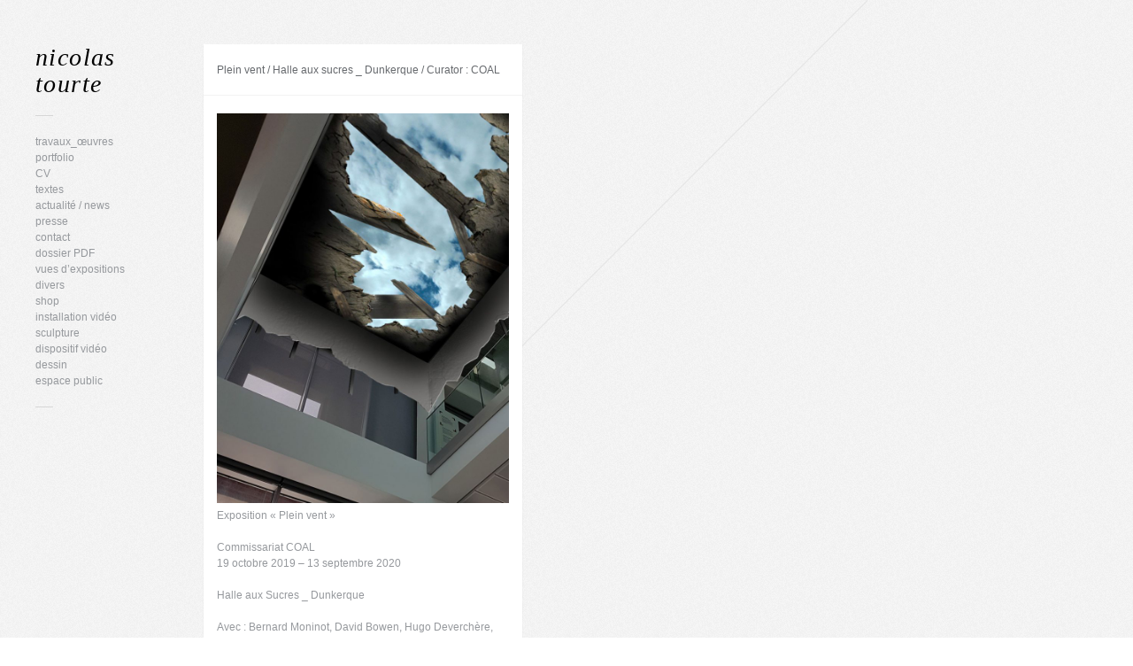

--- FILE ---
content_type: text/html; charset=UTF-8
request_url: https://www.nicolastourte.net/tag/hugo-deverchere/
body_size: 6938
content:
<!DOCTYPE html>

<!-- BEGIN html -->
<html lang="fr-FR">
<!-- A ThemeZilla design (http://www.themezilla.com) - Proudly powered by WordPress (http://wordpress.org) -->

<!-- BEGIN head -->
<head>

	<!-- Meta Tags -->
	<meta http-equiv="Content-Type" content="text/html; charset=UTF-8" />
	
	<!-- Title -->
	<title>Hugo Deverchère | nicolas tourte</title>
	
	<!-- Stylesheets -->
	<link rel="stylesheet" href="https://www.nicolastourte.net/wp-content/themes/gridlocked-package/gridlocked/style.css" type="text/css" media="screen" />
	<link rel="stylesheet" href="https://www.nicolastourte.net/wp-content/themes/gridlocked-package/gridlocked/css/light.css" type="text/css" media="screen" />
	
	<!-- RSS & Pingbacks -->
	<link rel="alternate" type="application/rss+xml" title="nicolas tourte RSS Feed" href="https://www.nicolastourte.net/feed/" />
	<link rel="pingback" href="https://www.nicolastourte.net/xmlrpc.php" />
	
	<!-- Theme Hook -->
	<meta name='robots' content='max-image-preview:large' />
	<style>img:is([sizes="auto" i], [sizes^="auto," i]) { contain-intrinsic-size: 3000px 1500px }</style>
	<link rel="alternate" type="application/rss+xml" title="nicolas tourte &raquo; Flux de l’étiquette Hugo Deverchère" href="https://www.nicolastourte.net/tag/hugo-deverchere/feed/" />
<script type="text/javascript">
/* <![CDATA[ */
window._wpemojiSettings = {"baseUrl":"https:\/\/s.w.org\/images\/core\/emoji\/16.0.1\/72x72\/","ext":".png","svgUrl":"https:\/\/s.w.org\/images\/core\/emoji\/16.0.1\/svg\/","svgExt":".svg","source":{"concatemoji":"https:\/\/www.nicolastourte.net\/wp-includes\/js\/wp-emoji-release.min.js?ver=6.8.3"}};
/*! This file is auto-generated */
!function(s,n){var o,i,e;function c(e){try{var t={supportTests:e,timestamp:(new Date).valueOf()};sessionStorage.setItem(o,JSON.stringify(t))}catch(e){}}function p(e,t,n){e.clearRect(0,0,e.canvas.width,e.canvas.height),e.fillText(t,0,0);var t=new Uint32Array(e.getImageData(0,0,e.canvas.width,e.canvas.height).data),a=(e.clearRect(0,0,e.canvas.width,e.canvas.height),e.fillText(n,0,0),new Uint32Array(e.getImageData(0,0,e.canvas.width,e.canvas.height).data));return t.every(function(e,t){return e===a[t]})}function u(e,t){e.clearRect(0,0,e.canvas.width,e.canvas.height),e.fillText(t,0,0);for(var n=e.getImageData(16,16,1,1),a=0;a<n.data.length;a++)if(0!==n.data[a])return!1;return!0}function f(e,t,n,a){switch(t){case"flag":return n(e,"\ud83c\udff3\ufe0f\u200d\u26a7\ufe0f","\ud83c\udff3\ufe0f\u200b\u26a7\ufe0f")?!1:!n(e,"\ud83c\udde8\ud83c\uddf6","\ud83c\udde8\u200b\ud83c\uddf6")&&!n(e,"\ud83c\udff4\udb40\udc67\udb40\udc62\udb40\udc65\udb40\udc6e\udb40\udc67\udb40\udc7f","\ud83c\udff4\u200b\udb40\udc67\u200b\udb40\udc62\u200b\udb40\udc65\u200b\udb40\udc6e\u200b\udb40\udc67\u200b\udb40\udc7f");case"emoji":return!a(e,"\ud83e\udedf")}return!1}function g(e,t,n,a){var r="undefined"!=typeof WorkerGlobalScope&&self instanceof WorkerGlobalScope?new OffscreenCanvas(300,150):s.createElement("canvas"),o=r.getContext("2d",{willReadFrequently:!0}),i=(o.textBaseline="top",o.font="600 32px Arial",{});return e.forEach(function(e){i[e]=t(o,e,n,a)}),i}function t(e){var t=s.createElement("script");t.src=e,t.defer=!0,s.head.appendChild(t)}"undefined"!=typeof Promise&&(o="wpEmojiSettingsSupports",i=["flag","emoji"],n.supports={everything:!0,everythingExceptFlag:!0},e=new Promise(function(e){s.addEventListener("DOMContentLoaded",e,{once:!0})}),new Promise(function(t){var n=function(){try{var e=JSON.parse(sessionStorage.getItem(o));if("object"==typeof e&&"number"==typeof e.timestamp&&(new Date).valueOf()<e.timestamp+604800&&"object"==typeof e.supportTests)return e.supportTests}catch(e){}return null}();if(!n){if("undefined"!=typeof Worker&&"undefined"!=typeof OffscreenCanvas&&"undefined"!=typeof URL&&URL.createObjectURL&&"undefined"!=typeof Blob)try{var e="postMessage("+g.toString()+"("+[JSON.stringify(i),f.toString(),p.toString(),u.toString()].join(",")+"));",a=new Blob([e],{type:"text/javascript"}),r=new Worker(URL.createObjectURL(a),{name:"wpTestEmojiSupports"});return void(r.onmessage=function(e){c(n=e.data),r.terminate(),t(n)})}catch(e){}c(n=g(i,f,p,u))}t(n)}).then(function(e){for(var t in e)n.supports[t]=e[t],n.supports.everything=n.supports.everything&&n.supports[t],"flag"!==t&&(n.supports.everythingExceptFlag=n.supports.everythingExceptFlag&&n.supports[t]);n.supports.everythingExceptFlag=n.supports.everythingExceptFlag&&!n.supports.flag,n.DOMReady=!1,n.readyCallback=function(){n.DOMReady=!0}}).then(function(){return e}).then(function(){var e;n.supports.everything||(n.readyCallback(),(e=n.source||{}).concatemoji?t(e.concatemoji):e.wpemoji&&e.twemoji&&(t(e.twemoji),t(e.wpemoji)))}))}((window,document),window._wpemojiSettings);
/* ]]> */
</script>
<style id='wp-emoji-styles-inline-css' type='text/css'>

	img.wp-smiley, img.emoji {
		display: inline !important;
		border: none !important;
		box-shadow: none !important;
		height: 1em !important;
		width: 1em !important;
		margin: 0 0.07em !important;
		vertical-align: -0.1em !important;
		background: none !important;
		padding: 0 !important;
	}
</style>
<link rel='stylesheet' id='wp-block-library-css' href='https://www.nicolastourte.net/wp-includes/css/dist/block-library/style.min.css?ver=6.8.3' type='text/css' media='all' />
<style id='classic-theme-styles-inline-css' type='text/css'>
/*! This file is auto-generated */
.wp-block-button__link{color:#fff;background-color:#32373c;border-radius:9999px;box-shadow:none;text-decoration:none;padding:calc(.667em + 2px) calc(1.333em + 2px);font-size:1.125em}.wp-block-file__button{background:#32373c;color:#fff;text-decoration:none}
</style>
<style id='global-styles-inline-css' type='text/css'>
:root{--wp--preset--aspect-ratio--square: 1;--wp--preset--aspect-ratio--4-3: 4/3;--wp--preset--aspect-ratio--3-4: 3/4;--wp--preset--aspect-ratio--3-2: 3/2;--wp--preset--aspect-ratio--2-3: 2/3;--wp--preset--aspect-ratio--16-9: 16/9;--wp--preset--aspect-ratio--9-16: 9/16;--wp--preset--color--black: #000000;--wp--preset--color--cyan-bluish-gray: #abb8c3;--wp--preset--color--white: #ffffff;--wp--preset--color--pale-pink: #f78da7;--wp--preset--color--vivid-red: #cf2e2e;--wp--preset--color--luminous-vivid-orange: #ff6900;--wp--preset--color--luminous-vivid-amber: #fcb900;--wp--preset--color--light-green-cyan: #7bdcb5;--wp--preset--color--vivid-green-cyan: #00d084;--wp--preset--color--pale-cyan-blue: #8ed1fc;--wp--preset--color--vivid-cyan-blue: #0693e3;--wp--preset--color--vivid-purple: #9b51e0;--wp--preset--gradient--vivid-cyan-blue-to-vivid-purple: linear-gradient(135deg,rgba(6,147,227,1) 0%,rgb(155,81,224) 100%);--wp--preset--gradient--light-green-cyan-to-vivid-green-cyan: linear-gradient(135deg,rgb(122,220,180) 0%,rgb(0,208,130) 100%);--wp--preset--gradient--luminous-vivid-amber-to-luminous-vivid-orange: linear-gradient(135deg,rgba(252,185,0,1) 0%,rgba(255,105,0,1) 100%);--wp--preset--gradient--luminous-vivid-orange-to-vivid-red: linear-gradient(135deg,rgba(255,105,0,1) 0%,rgb(207,46,46) 100%);--wp--preset--gradient--very-light-gray-to-cyan-bluish-gray: linear-gradient(135deg,rgb(238,238,238) 0%,rgb(169,184,195) 100%);--wp--preset--gradient--cool-to-warm-spectrum: linear-gradient(135deg,rgb(74,234,220) 0%,rgb(151,120,209) 20%,rgb(207,42,186) 40%,rgb(238,44,130) 60%,rgb(251,105,98) 80%,rgb(254,248,76) 100%);--wp--preset--gradient--blush-light-purple: linear-gradient(135deg,rgb(255,206,236) 0%,rgb(152,150,240) 100%);--wp--preset--gradient--blush-bordeaux: linear-gradient(135deg,rgb(254,205,165) 0%,rgb(254,45,45) 50%,rgb(107,0,62) 100%);--wp--preset--gradient--luminous-dusk: linear-gradient(135deg,rgb(255,203,112) 0%,rgb(199,81,192) 50%,rgb(65,88,208) 100%);--wp--preset--gradient--pale-ocean: linear-gradient(135deg,rgb(255,245,203) 0%,rgb(182,227,212) 50%,rgb(51,167,181) 100%);--wp--preset--gradient--electric-grass: linear-gradient(135deg,rgb(202,248,128) 0%,rgb(113,206,126) 100%);--wp--preset--gradient--midnight: linear-gradient(135deg,rgb(2,3,129) 0%,rgb(40,116,252) 100%);--wp--preset--font-size--small: 13px;--wp--preset--font-size--medium: 20px;--wp--preset--font-size--large: 36px;--wp--preset--font-size--x-large: 42px;--wp--preset--spacing--20: 0.44rem;--wp--preset--spacing--30: 0.67rem;--wp--preset--spacing--40: 1rem;--wp--preset--spacing--50: 1.5rem;--wp--preset--spacing--60: 2.25rem;--wp--preset--spacing--70: 3.38rem;--wp--preset--spacing--80: 5.06rem;--wp--preset--shadow--natural: 6px 6px 9px rgba(0, 0, 0, 0.2);--wp--preset--shadow--deep: 12px 12px 50px rgba(0, 0, 0, 0.4);--wp--preset--shadow--sharp: 6px 6px 0px rgba(0, 0, 0, 0.2);--wp--preset--shadow--outlined: 6px 6px 0px -3px rgba(255, 255, 255, 1), 6px 6px rgba(0, 0, 0, 1);--wp--preset--shadow--crisp: 6px 6px 0px rgba(0, 0, 0, 1);}:where(.is-layout-flex){gap: 0.5em;}:where(.is-layout-grid){gap: 0.5em;}body .is-layout-flex{display: flex;}.is-layout-flex{flex-wrap: wrap;align-items: center;}.is-layout-flex > :is(*, div){margin: 0;}body .is-layout-grid{display: grid;}.is-layout-grid > :is(*, div){margin: 0;}:where(.wp-block-columns.is-layout-flex){gap: 2em;}:where(.wp-block-columns.is-layout-grid){gap: 2em;}:where(.wp-block-post-template.is-layout-flex){gap: 1.25em;}:where(.wp-block-post-template.is-layout-grid){gap: 1.25em;}.has-black-color{color: var(--wp--preset--color--black) !important;}.has-cyan-bluish-gray-color{color: var(--wp--preset--color--cyan-bluish-gray) !important;}.has-white-color{color: var(--wp--preset--color--white) !important;}.has-pale-pink-color{color: var(--wp--preset--color--pale-pink) !important;}.has-vivid-red-color{color: var(--wp--preset--color--vivid-red) !important;}.has-luminous-vivid-orange-color{color: var(--wp--preset--color--luminous-vivid-orange) !important;}.has-luminous-vivid-amber-color{color: var(--wp--preset--color--luminous-vivid-amber) !important;}.has-light-green-cyan-color{color: var(--wp--preset--color--light-green-cyan) !important;}.has-vivid-green-cyan-color{color: var(--wp--preset--color--vivid-green-cyan) !important;}.has-pale-cyan-blue-color{color: var(--wp--preset--color--pale-cyan-blue) !important;}.has-vivid-cyan-blue-color{color: var(--wp--preset--color--vivid-cyan-blue) !important;}.has-vivid-purple-color{color: var(--wp--preset--color--vivid-purple) !important;}.has-black-background-color{background-color: var(--wp--preset--color--black) !important;}.has-cyan-bluish-gray-background-color{background-color: var(--wp--preset--color--cyan-bluish-gray) !important;}.has-white-background-color{background-color: var(--wp--preset--color--white) !important;}.has-pale-pink-background-color{background-color: var(--wp--preset--color--pale-pink) !important;}.has-vivid-red-background-color{background-color: var(--wp--preset--color--vivid-red) !important;}.has-luminous-vivid-orange-background-color{background-color: var(--wp--preset--color--luminous-vivid-orange) !important;}.has-luminous-vivid-amber-background-color{background-color: var(--wp--preset--color--luminous-vivid-amber) !important;}.has-light-green-cyan-background-color{background-color: var(--wp--preset--color--light-green-cyan) !important;}.has-vivid-green-cyan-background-color{background-color: var(--wp--preset--color--vivid-green-cyan) !important;}.has-pale-cyan-blue-background-color{background-color: var(--wp--preset--color--pale-cyan-blue) !important;}.has-vivid-cyan-blue-background-color{background-color: var(--wp--preset--color--vivid-cyan-blue) !important;}.has-vivid-purple-background-color{background-color: var(--wp--preset--color--vivid-purple) !important;}.has-black-border-color{border-color: var(--wp--preset--color--black) !important;}.has-cyan-bluish-gray-border-color{border-color: var(--wp--preset--color--cyan-bluish-gray) !important;}.has-white-border-color{border-color: var(--wp--preset--color--white) !important;}.has-pale-pink-border-color{border-color: var(--wp--preset--color--pale-pink) !important;}.has-vivid-red-border-color{border-color: var(--wp--preset--color--vivid-red) !important;}.has-luminous-vivid-orange-border-color{border-color: var(--wp--preset--color--luminous-vivid-orange) !important;}.has-luminous-vivid-amber-border-color{border-color: var(--wp--preset--color--luminous-vivid-amber) !important;}.has-light-green-cyan-border-color{border-color: var(--wp--preset--color--light-green-cyan) !important;}.has-vivid-green-cyan-border-color{border-color: var(--wp--preset--color--vivid-green-cyan) !important;}.has-pale-cyan-blue-border-color{border-color: var(--wp--preset--color--pale-cyan-blue) !important;}.has-vivid-cyan-blue-border-color{border-color: var(--wp--preset--color--vivid-cyan-blue) !important;}.has-vivid-purple-border-color{border-color: var(--wp--preset--color--vivid-purple) !important;}.has-vivid-cyan-blue-to-vivid-purple-gradient-background{background: var(--wp--preset--gradient--vivid-cyan-blue-to-vivid-purple) !important;}.has-light-green-cyan-to-vivid-green-cyan-gradient-background{background: var(--wp--preset--gradient--light-green-cyan-to-vivid-green-cyan) !important;}.has-luminous-vivid-amber-to-luminous-vivid-orange-gradient-background{background: var(--wp--preset--gradient--luminous-vivid-amber-to-luminous-vivid-orange) !important;}.has-luminous-vivid-orange-to-vivid-red-gradient-background{background: var(--wp--preset--gradient--luminous-vivid-orange-to-vivid-red) !important;}.has-very-light-gray-to-cyan-bluish-gray-gradient-background{background: var(--wp--preset--gradient--very-light-gray-to-cyan-bluish-gray) !important;}.has-cool-to-warm-spectrum-gradient-background{background: var(--wp--preset--gradient--cool-to-warm-spectrum) !important;}.has-blush-light-purple-gradient-background{background: var(--wp--preset--gradient--blush-light-purple) !important;}.has-blush-bordeaux-gradient-background{background: var(--wp--preset--gradient--blush-bordeaux) !important;}.has-luminous-dusk-gradient-background{background: var(--wp--preset--gradient--luminous-dusk) !important;}.has-pale-ocean-gradient-background{background: var(--wp--preset--gradient--pale-ocean) !important;}.has-electric-grass-gradient-background{background: var(--wp--preset--gradient--electric-grass) !important;}.has-midnight-gradient-background{background: var(--wp--preset--gradient--midnight) !important;}.has-small-font-size{font-size: var(--wp--preset--font-size--small) !important;}.has-medium-font-size{font-size: var(--wp--preset--font-size--medium) !important;}.has-large-font-size{font-size: var(--wp--preset--font-size--large) !important;}.has-x-large-font-size{font-size: var(--wp--preset--font-size--x-large) !important;}
:where(.wp-block-post-template.is-layout-flex){gap: 1.25em;}:where(.wp-block-post-template.is-layout-grid){gap: 1.25em;}
:where(.wp-block-columns.is-layout-flex){gap: 2em;}:where(.wp-block-columns.is-layout-grid){gap: 2em;}
:root :where(.wp-block-pullquote){font-size: 1.5em;line-height: 1.6;}
</style>
<link rel='stylesheet' id='page-list-style-css' href='https://www.nicolastourte.net/wp-content/plugins/page-list/css/page-list.css?ver=5.9' type='text/css' media='all' />
<link rel='stylesheet' id='fancybox-css' href='https://www.nicolastourte.net/wp-content/themes/gridlocked-package/gridlocked/css/fancybox/jquery.fancybox-1.3.4.css?ver=6.8.3' type='text/css' media='all' />
<script type="text/javascript" src="https://www.nicolastourte.net/wp-includes/js/jquery/jquery.min.js?ver=3.7.1" id="jquery-core-js"></script>
<script type="text/javascript" src="https://www.nicolastourte.net/wp-includes/js/jquery/jquery-migrate.min.js?ver=3.4.1" id="jquery-migrate-js"></script>
<link rel="https://api.w.org/" href="https://www.nicolastourte.net/wp-json/" /><link rel="alternate" title="JSON" type="application/json" href="https://www.nicolastourte.net/wp-json/wp/v2/tags/463" /><link rel="EditURI" type="application/rsd+xml" title="RSD" href="https://www.nicolastourte.net/xmlrpc.php?rsd" />
<meta name="generator" content="WordPress 6.8.3" />
<link rel="shortcut icon" href="https://www.nicolastourte.net/wp-content/themes/gridlocked-package/gridlocked/admin/images/favicon.ico" /><link rel="icon" href="https://www.nicolastourte.net/wp-content/uploads/2015/11/cropped-coriolis_infinistus_2015-32x32.jpg" sizes="32x32" />
<link rel="icon" href="https://www.nicolastourte.net/wp-content/uploads/2015/11/cropped-coriolis_infinistus_2015-192x192.jpg" sizes="192x192" />
<link rel="apple-touch-icon" href="https://www.nicolastourte.net/wp-content/uploads/2015/11/cropped-coriolis_infinistus_2015-180x180.jpg" />
<meta name="msapplication-TileImage" content="https://www.nicolastourte.net/wp-content/uploads/2015/11/cropped-coriolis_infinistus_2015-270x270.jpg" />

<!-- END head -->
</head>

<!-- BEGIN body -->
<body class="archive tag tag-hugo-deverchere tag-463 wp-theme-gridlocked-packagegridlocked chrome layout-2cr">

	<!--BEGIN #bg-line-->
    <div id="bg-line"></div>

        <!-- BEGIN #container -->
        <div id="container" class="clearfix js-disabled">
    
            <!--BEGIN #content -->
            <div id="content">
            	
                        
		<!--BEGIN #sidebar .aside-->
		<div id="sidebar" class="aside">
        
        	<!-- BEGIN #logo -->
			<div id="logo">
								<a href="https://www.nicolastourte.net">nicolas tourte</a>
				                
                                                
			<!-- END #logo -->
			</div>
            
            <div class="seperator clearfix">
            	<div class="line"></div>
            </div>
			
                        
			<div id="nav_menu-8" class="widget widget_nav_menu"><div class="menu-fuck-container"><ul id="menu-fuck" class="menu"><li id="menu-item-957" class="menu-item menu-item-type-taxonomy menu-item-object-category menu-item-957"><a href="https://www.nicolastourte.net/category/portfolio_full/">travaux_œuvres</a></li>
<li id="menu-item-302" class="menu-item menu-item-type-post_type menu-item-object-page menu-item-302"><a href="https://www.nicolastourte.net/portfolio/">portfolio</a></li>
<li id="menu-item-298" class="menu-item menu-item-type-taxonomy menu-item-object-category menu-item-298"><a href="https://www.nicolastourte.net/category/c-v/">CV</a></li>
<li id="menu-item-294" class="menu-item menu-item-type-taxonomy menu-item-object-category menu-item-294"><a href="https://www.nicolastourte.net/category/textes/">textes</a></li>
<li id="menu-item-296" class="menu-item menu-item-type-taxonomy menu-item-object-category menu-item-296"><a href="https://www.nicolastourte.net/category/actualite-news/">actualité / news</a></li>
<li id="menu-item-297" class="menu-item menu-item-type-taxonomy menu-item-object-category menu-item-297"><a href="https://www.nicolastourte.net/category/presse/">presse</a></li>
<li id="menu-item-306" class="menu-item menu-item-type-taxonomy menu-item-object-category menu-item-306"><a href="https://www.nicolastourte.net/category/contact/">contact</a></li>
<li id="menu-item-351" class="menu-item menu-item-type-custom menu-item-object-custom menu-item-351"><a href="http://www.nicolastourte.net/wp-content/uploads/2018/01/nicolas_tourte_dossier_artistique_2024.pdf">dossier PDF</a></li>
<li id="menu-item-483" class="menu-item menu-item-type-taxonomy menu-item-object-category menu-item-483"><a href="https://www.nicolastourte.net/category/vues-dexpositions/">vues d&rsquo;expositions</a></li>
<li id="menu-item-627" class="menu-item menu-item-type-taxonomy menu-item-object-category menu-item-627"><a href="https://www.nicolastourte.net/category/divers/">divers</a></li>
<li id="menu-item-972" class="menu-item menu-item-type-taxonomy menu-item-object-category menu-item-972"><a href="https://www.nicolastourte.net/category/shop_boutique/">shop</a></li>
<li id="menu-item-1213" class="menu-item menu-item-type-taxonomy menu-item-object-category menu-item-1213"><a href="https://www.nicolastourte.net/category/installation_video/">installation vidéo</a></li>
<li id="menu-item-1260" class="menu-item menu-item-type-taxonomy menu-item-object-category menu-item-1260"><a href="https://www.nicolastourte.net/category/sculpture/">sculpture</a></li>
<li id="menu-item-1295" class="menu-item menu-item-type-taxonomy menu-item-object-category menu-item-1295"><a href="https://www.nicolastourte.net/category/dispositif-video/">dispositif vidéo</a></li>
<li id="menu-item-1448" class="menu-item menu-item-type-taxonomy menu-item-object-category menu-item-1448"><a href="https://www.nicolastourte.net/category/dessin/">dessin</a></li>
<li id="menu-item-1634" class="menu-item menu-item-type-taxonomy menu-item-object-category menu-item-1634"><a href="https://www.nicolastourte.net/category/espace-public/">espace public</a></li>
</ul></div></div><div class="seperator clearfix"><div class="line"></div></div>            
            
                        
                        
            <!-- BEGIN #back-to-top -->
            <div id="back-to-top">
            	<a href="#">
                	<span class="icon"><span class="arrow"></span></span>
                    <span class="text">Back to Top</span>
                </a>
            <!-- END #back-to-top -->
            </div>
		
		<!--END #sidebar .aside-->
		</div>					
			<!--BEGIN #primary .hfeed-->
			<div id="primary" class="hfeed">
				
                <!--BEGIN #masonry-->
            	<div id="masonry">
                
                	                 
                    
					                    <!--BEGIN .hentry -->
<div class="post-889 post type-post status-publish format-standard hentry category-actualite-news tag-bernard-moninot tag-coal tag-david-bowen tag-developpement-durable tag-dunkerque tag-exposition tag-halle-aux-sucres tag-hugo-deverchere tag-jad-el-khoury tag-lauranne-germond tag-laurie-anderson tag-learning-center tag-li-wei tag-marie-dominique-douret-dhour tag-nicolas-tourte tag-paleo-energetique tag-pauline-delwaulle-et-sebastien-cabour tag-plein-vent tag-projet-coal tag-ronan-le-creurer tag-stephane-thidet tag-yesenia-thibault-picazo-et-anais-tondeur" id="post-889">

    
	    <h2 class="entry-title">
	    	<a href="https://www.nicolastourte.net/plein-vent-curator-lauranne-germond-_-coal/" title="Permalink to: Plein vent / Halle aux sucres _ Dunkerque / Curator : COAL">
	    		Plein vent / Halle aux sucres _ Dunkerque / Curator : COAL	    	</a>
	    </h2>

    
	<!--BEGIN .entry-content -->
	<div class="entry-content">
		<p><img fetchpriority="high" decoding="async" class="alignnone wp-image-890" src="https://www.nicolastourte.net/wp-content/uploads/2019/09/nicolas_tourte_mise_a_jour_homo_diparitus__plein_vent_coal_2019.jpg" alt="" width="600" height="800" srcset="https://www.nicolastourte.net/wp-content/uploads/2019/09/nicolas_tourte_mise_a_jour_homo_diparitus__plein_vent_coal_2019.jpg 919w, https://www.nicolastourte.net/wp-content/uploads/2019/09/nicolas_tourte_mise_a_jour_homo_diparitus__plein_vent_coal_2019-225x300.jpg 225w, https://www.nicolastourte.net/wp-content/uploads/2019/09/nicolas_tourte_mise_a_jour_homo_diparitus__plein_vent_coal_2019-768x1024.jpg 768w, https://www.nicolastourte.net/wp-content/uploads/2019/09/nicolas_tourte_mise_a_jour_homo_diparitus__plein_vent_coal_2019-360x480.jpg 360w, https://www.nicolastourte.net/wp-content/uploads/2019/09/nicolas_tourte_mise_a_jour_homo_diparitus__plein_vent_coal_2019-550x733.jpg 550w" sizes="(max-width: 600px) 100vw, 600px" /><br />
Exposition « Plein vent »</p>
<p>Commissariat COAL<br />
19 octobre 2019 – 13 septembre 2020</p>
<p>Halle aux Sucres _ Dunkerque</p>
<p>Avec : Bernard Moninot, David Bowen, Hugo Deverchère, Jad El Khoury, Laurie Anderson, Li Wei, Marie-Dominique Douret d’Hour, Nicolas Tourte, Paléo Energétique, Pauline Delwaulle et Sébastien Cabour, Ronan le Creurer, Stéphane Thidet, Yesenia Thibault Picazo et Anaïs Tondeur</p>
	<!--END .entry-content -->
	</div>

        <!--BEGIN .entry-meta .entry-header-->
    <ul class="entry-meta entry-header clearfix">
    
    <li class="published">
        <a href="https://www.nicolastourte.net/plein-vent-curator-lauranne-germond-_-coal/" title="Permalink to: Plein vent / Halle aux sucres _ Dunkerque / Curator : COAL">
            <span class="icon"></span>
            6 ans ago        </a>
    </li>
    
        <li class="like-count">
        <a href="#" class="likeThis" id="like-889"><span class="icon"></span><span class="count">2</span></a>    </li>
        
    <li class="comment-count">
        <span>Commentaires fermés<span class="screen-reader-text"> sur Plein vent / Halle aux sucres _ Dunkerque / Curator : COAL</span></span>    </li>
    
        
        
    <!--END .entry-meta entry-header -->
    </ul>
    
    
<!--END .hentry-->
</div>                    
                <!--END #masonry-->
                </div>
                
                <!--BEGIN .navigation .page-navigation -->
                <div id="index-navigation" class="hidden navigation page-navigation">
                    <div class="nav-next"></div>
                    <div class="nav-previous"></div>
                <!--END .navigation .page-navigation -->
                </div>
                
                <div class="ready" id="new-posts"></div>

                <!--BEGIN #load-more-link-->
                <div id="load-more-link">
                
                     <a	data-empty="No more posts available." data-src="https://www.nicolastourte.net/wp-content/themes/gridlocked-package/gridlocked/includes/get-posts.php" data-offset="30" data-tag="is_tag"href="#">
                     
							Load More...                            <span>
                                <span data-src="https://www.nicolastourte.net/wp-content/themes/gridlocked-package/gridlocked/images/light/ajax-loader.gif" id="post-count">
                                    0                                </span>
                                <span data-text="Remaining" id="remaining">Remaining</span>
                            </span>
                    </a>
                <!--END #load-more-link-->
                </div>

			<!--END #primary .hfeed-->
			</div>

    
            <!-- END #content -->
            </div>
            
        <!-- END #container -->
        </div> 
        
        <!-- BEGIN #footer -->
        <div id="footer" class="clearfix">
        
            <p class="copyright">&copy; Copyright 2026 <a href="https://www.nicolastourte.net">nicolas tourte</a> &middot; Powered by <a href="http://wordpress.org/">WordPress</a> <br /> <a href="http://www.themezilla.com/themes/gridlocked">Gridlocked</a> by <a href="http://www.themezilla.com">ThemeZilla</a></p>
            
            <p class="credit">© ADAGP - Nicolas Tourte</p>

        
        <!-- END #footer -->
        </div>
		
	<!-- Theme Hook -->
	<script type="speculationrules">
{"prefetch":[{"source":"document","where":{"and":[{"href_matches":"\/*"},{"not":{"href_matches":["\/wp-*.php","\/wp-admin\/*","\/wp-content\/uploads\/*","\/wp-content\/*","\/wp-content\/plugins\/*","\/wp-content\/themes\/gridlocked-package\/gridlocked\/*","\/*\\?(.+)"]}},{"not":{"selector_matches":"a[rel~=\"nofollow\"]"}},{"not":{"selector_matches":".no-prefetch, .no-prefetch a"}}]},"eagerness":"conservative"}]}
</script>
<script type="text/javascript" src="https://www.nicolastourte.net/wp-content/themes/gridlocked-package/gridlocked/js/jquery.jplayer.min.js?ver=2.0" id="jPlayer-js"></script>
<script type="text/javascript" src="https://www.nicolastourte.net/wp-content/themes/gridlocked-package/gridlocked/js/slides.min.jquery.js?ver=1.1.9" id="slidesjs-js"></script>
<script type="text/javascript" src="https://www.nicolastourte.net/wp-content/themes/gridlocked-package/gridlocked/js/jquery.masonry.min.js?ver=1.3.2" id="masonry-1.3.2-js"></script>
<script type="text/javascript" src="https://www.nicolastourte.net/wp-content/themes/gridlocked-package/gridlocked/js/jquery.fancybox-1.3.4.pack.js?ver=1.3.4" id="fancybox-js"></script>
<script type="text/javascript" src="https://www.nicolastourte.net/wp-includes/js/jquery/ui/core.min.js?ver=1.13.3" id="jquery-ui-core-js"></script>
<script type="text/javascript" src="https://www.nicolastourte.net/wp-includes/js/jquery/ui/tabs.min.js?ver=1.13.3" id="jquery-ui-tabs-js"></script>
<script type="text/javascript" src="https://www.nicolastourte.net/wp-includes/js/jquery/ui/accordion.min.js?ver=1.13.3" id="jquery-ui-accordion-js"></script>
<script type="text/javascript" src="https://www.nicolastourte.net/wp-includes/js/jquery/ui/effect.min.js?ver=1.13.3" id="jquery-effects-core-js"></script>
<script type="text/javascript" src="https://www.nicolastourte.net/wp-includes/js/jquery/ui/effect-bounce.min.js?ver=1.13.3" id="jquery-effects-bounce-js"></script>
<script type="text/javascript" src="https://www.nicolastourte.net/wp-content/themes/gridlocked-package/gridlocked/js/jquery.custom.js?ver=6.8.3" id="tz_custom-js"></script>
			
<!--END body-->
</body>
<!--END html-->
</html>

--- FILE ---
content_type: text/css
request_url: https://www.nicolastourte.net/wp-content/themes/gridlocked-package/gridlocked/style.css
body_size: 7517
content:
/*-----------------------------------------------------------------------------------

	Theme Name: Gridlocked
	Theme URI: http://www.themezilla.com/themes/gridlocked
	Description: A minimalistic portfolio for creatives.
	Author: ThemeZilla
	Author URI: http://www.themezilla.com
	License: GNU General Public License version 3.0
	License URI: http://www.gnu.org/licenses/gpl-3.0.html
	Version: 1.6

	Designed & Handcrafted by ThemeZilla
	All files, unless otherwise stated, are released under the GNU General Public License
	version 3.0 (http://www.gnu.org/licenses/gpl-3.0.html)

-----------------------------------------------------------------------------------

	0.	CSS Reset & Clearfix
	1.	Document Setup (body, common classes, vertical rhythm, structure etc)
	2.	Widget Overlay
	3.	Sidebar Styles
	4.	Navigation & Menus
	5.	Main Content Styles
	6.	Post Content Styles
	7.	Comments
	8.	Pagination
	9.	Footer Styles
	10.	Page Templates
	11.	Widgets
	12.	Shortcode Styles
	13.	Post Formats

-----------------------------------------------------------------------------------*/


/*-----------------------------------------------------------------------------------*/
/*	0.	CSS Reset & Clearfix - http://meyerweb.com/eric/tools/css/reset/
/*-----------------------------------------------------------------------------------*/

html, body, div, span, applet, object, iframe, h1, h2, h3, h4, h5, h6, p, blockquote, pre, a, abbr, acronym, address, big, cite, code, del, dfn, em, font, img, ins, kbd, q, s, samp, small, strike, strong, sub, sup, tt, var, b, u, i, center, dl, dt, dd, ol, ul, li, fieldset, form, label, legend, table, caption, tbody, tfoot, thead, tr, th, td { margin: 0; padding: 0; border: 0; outline: 0; font-size: 100%; vertical-align: baseline; background: transparent; } body { line-height: 1; } ol, ul { list-style: none; } blockquote, q { quotes: none; } blockquote:before, blockquote:after, q:before, q:after { content: ''; content: none; } :focus { outline: 0; } ins { text-decoration: none; } del { text-decoration: line-through; } table { border-collapse: collapse; border-spacing: 0; }

.clearfix:after { content: "."; display: block; height: 0; clear: both; visibility: hidden; } .clearfix { display: inline-block; } /* Hide from IE Mac \*/ .clearfix { display: block; } /* End hide from IE Mac */ .none { display: none; } /* End Clearfix */


/*-----------------------------------------------------------------------------------*/
/*	1.	Document Setup (body, common classes, vertical rhythm, structure etc)
/*-----------------------------------------------------------------------------------*/


body,
input,
textarea,
button { font: 12px/20px "Helvetica Neue", Helvetica, Arial, sans-serif; }

.hidden { display: none; }

.alignleft { float: left; }

.alignright { float: right; }

.aligncenter {
	margin-left: auto;
	margin-right: auto;
	display: block;
	clear: both;
}

.clear {
	clear: both;
	display: block;
	font-size: 0;
	height: 0;
	line-height: 0;
	width:100%;
}

a { text-decoration: none; }

a:hover { text-decoration: none; }

a img { border: none; }

p,
pre,
ul,
ol,
dl,
dd,
blockquote,
address,
table,
fieldset,
form,
.gallery-row,
.author-bio,
#logo { margin-bottom: 20px; }

.navigation-links,
.hfeed,
.pinglist { margin-bottom: 40px; }

.first { float: left; }

.hentry {
	position: relative;
	width: 360px;
	margin: 0 0 20px 20px;
	float: left;
	-webkit-box-shadow:0 1px 1px rgba(0, 0, 0, 0.10);
	   -moz-box-shadow:0 1px 1px rgba(0, 0, 0, 0.10);
    		box-shadow:0 1px 1px rgba(0, 0, 0, 0.10);
}

.single .hentry {
	width: 550px;
	margin: 0 40px 70px 0;
	padding: 0 0 15px 0;
	float: none;
}

.page-template-template-full-width-php .hentry {
	width: auto!important;
	margin: 0 0 70px 0;
	padding: 0 0 15px 0;
	float: none;
}

.widget
.children,
.entry-content ol ol,
.entry-content ol ul,
.entry-content ul ul,
.comment-body ol ol,
.comment-body ol ul,
.comment-body ul ul,
.widget ul ul { margin-bottom: 0; }

.entry-content h1,
.entry-content h2,
.entry-content h3,
.entry-content h4,
.entry-content h5,
.entry-content h6 { margin: 0 0 20px 0; }

h1,
h2,
h3,
h4,
h5,
h6 {
	font-weight: normal;
	padding: 0;
}

h1 {
	font-size: 24px;
	line-height: 28px;
}

h2 {
	font-size: 20px;
	line-height: 22px;
	margin: 0 0 20px 0;
}

h3 {
	font-size: 16px;
	line-height: 20px;
}

h4 {
	font-size: 14px;
	line-height: 18px;
	margin-bottom: 15px;
}

h5 {
	font-size: 12px;
	line-height: 18px;
}

h6 {
	font-size: 10px;
	line-height: 16px;
}

.page-title {
	font-size: 14px;
	font-weight: bold;
}

.entry-title,
.entry-title a {
	font-size: 12px;
	line-height: 16px;
	margin: 0;
}

#container {
	width: 100%;
	padding: 50px 0 100px 0;
}

#primary {
	margin-left: 210px;
	position: relative;
	z-index: 2;
}

.single #primary,
.page #primary {
	margin-left: 230px;
	width: 550px;
	float: left;
}

.page .hentry,
.page #primary { width: 740px; }

.page .hentry { margin: 0 0 70px 0; }

.page-template-template-full-width-php #primary {
	margin-left: 230px;
	margin-right: 40px;
	width: auto;
	float: none;
}

#masonry-portfolio,
#masonry {
	width: 100%;
	margin: 0;
	padding: 0;
	list-style: none;
}

#content {
	float: left;
	width: 100%;
}

.single-portfolio #content { min-width: 1000px; }

#bg-line {
	position: fixed;
	top: 0;
	width: 980px;
	height: 980px;
	z-index: 1;
}

.layout-2cl #sidebar { float: left; }

#footer { clear: both; }

.seperator { margin: 0 0 20px 0; }

.line {
	float: left;
	width: 20px;
	border-bottom: 1px solid #66696d;
}

/*-----------------------------------------------------------------------------------*/
/*	2.	Widget Overlay
/*-----------------------------------------------------------------------------------*/

#widget-overlay-container {
	position: fixed;
	width: 100%;
	z-index: 1000;
	top: 0;
	left: 0;
	display: none;
}

#widget-overlay {
	position: relative;
	z-index: 1000;
	padding: 50px 0;
	background: url(images/widget_overlay.png) repeat;
	-webkit-box-shadow:0 1px 4px rgba(0, 0, 0, 0.80);
	   -moz-box-shadow:0 1px 4px rgba(0, 0, 0, 0.80);
    		box-shadow:0 1px 4px rgba(0, 0, 0, 0.80);
}

#overlay-inner {
	padding: 0 40px;
	width: 960px;
}

#overlay-inner .column {
	width: 210px;
	margin: 0 30px 0 0;
	float: left;
}

#overlay-inner .widget-title { color: #8d9094; }

#overlay-inner { color: #b3b7bc; }

#overlay-inner a { color: #f0f3f7; }

#overlay-open {
	position: absolute;
	right: 0;
	margin: 0 0 0 0;
	z-index: 999;
}

#overlay-open a {
	background-image: url(images/overlay_open.png);
	width: 40px;
	height: 40px;
	display: block;
	text-indent: -9999px;
}

#overlay-open a:hover { background-position: 0 -41px; }

#overlay-open a.close { background-position: -41px 0; }

#overlay-open a:hover.close { background-position: -41px -41px; }

/*-----------------------------------------------------------------------------------*/
/*	3.	Sidebar Styles
/*-----------------------------------------------------------------------------------*/

#sidebar {
	position: fixed;
	width: 150px;
	left: 0;
	margin: 0 0 0 40px;
	z-index: 500;
}

#back-to-top { display: none; }

#back-to-top a {
	font-size: 11px;
	display: block;
	position: relative;
	z-index: 1000;
}

#back-to-top a .icon {
	float: left;
	width: 21px;
	height: 21px;
	margin: 0 10px 0 0;
	border-radius: 2px;
}

#back-to-top a .icon .arrow {
	background-position: 0 -85px;
	margin: 6px 0 0 8px;
	display: block;
	width: 5px;
	height: 9px;
	position: relative;
	top: auto;
}

#back-to-top a:hover .icon .arrow { background-position: -6px -85px; }

#logo,
#logo a {
	font-size: 28px;
	font-family: "myriad pro", Georgia, Serif;
	font-style: italic;
	line-height: 30px;
	color: #000;
	font-weight: regular;
	display: block;
	letter-spacing: 0.05em;
}

#logo a:hover { text-decoration: none; }

#tagline {
	font-size: 12px;
	line-height: 18px;
	font-weight: normal;
	margin: 15px 0 0 0;
}

/*-----------------------------------------------------------------------------------*/
/*	4.	Navigation & Menus
/*-----------------------------------------------------------------------------------*/

#header ul {
	list-style: none;
	margin: 0 0 20px 0;
	padding: 0;
	line-height: 18px;
}

.current-cat a,
.current-page a,
.current-menu-item a {
	padding: 1px 2px;
	margin: -1px -2px;
}

/*-----------------------------------------------------------------------------------*/
/*	5.	Main Content Styles
/*-----------------------------------------------------------------------------------*/

address { font-style: italic; }

abbr[title],
acronym[title],
dfn[title] {
	cursor: help;
	border-bottom: 1px dotted #666;
}

blockquote {
	font-family: Georgia, "Times New Roman", Times, serif;
	font-style: italic;
	margin: 30px;
	padding-left: 15px;
}

strong { font-weight: bold; }

em,
dfn,
cite { font-style: italic; }

dfn { font-weight: bold; }

sup {
	font-size: 11px;
	vertical-align: top;
}

sub {
	font-size: 11px;
	vertical-align: bottom;
}

small { font-size: 11px; }

del { text-decoration: line-through; }

ins { text-decoration: underline; }

code,
pre { line-height: 18px; }

var,
kbd,
samp,
code,
pre { font: 12px/18px Consolas, "Andale Mono", Courier, "Courier New", monospace; }

kbd { font-weight: bold; }

samp,
var { font-style: italic; }

pre {
	white-space: pre;
	overflow: auto;
	padding: 0 10px;
	clear: both;
	line-height: 19px;
	margin: 30px 0;
}

code { padding: 3px; }

ul,
ol,
dl { margin-left: 30px; }

table {
	border: 1px solid #ccc;
	border-width: 1px;
	line-height: 18px;
	margin: 0 0 22px 0;
	text-align: left;
	padding: 0 5px;
}

table .even { background: #ddd; }

caption { text-align: left; }

tr { border-bottom: 1px solid #ccc; }

th,
td {
	padding: 5px;
	vertical-align: middle;
	text-align: center;
}

.entry-content { line-height: 18px; }

#overlay-inner a:hover,
.comment-body p a:hover,
.entry-content a:hover{
	padding: 1px 3px;
	margin: -1px -3px;
}

a > img { vertical-align: bottom; }

#overlay-inner a[href$=".jpg"]:hover,
.comment-body p a[href$=".jpg"]:hover,
.entry-content a[href$=".jpg"]:hover { padding: 0; margin: 0; }

img {
	height: auto;
	max-width: 100%;
	width: auto;
}

img.alignleft {
	float: left;
	margin: 10px 25px 20px 0;
}

img.alignright {
	display: block;
	margin: 10px 0 25px 20px;
}

img.aligncenter {
	margin-left: auto;
	margin-right: auto;
	display: block;
	clear: both;
	margin-top: 5px;
}

.wp-caption {
	text-align: center;
	margin: 10px 20px 20px 20px;
	font-family: Georgia, "Times New Roman", Times, serif;
	font-style: italic;
}

.wp-caption img,
.wp-caption img a {
	margin: 0;
	padding: 0;
	border: 0 none;
}

.wp-caption
.wp-caption-text {
	margin: 0;
	padding: 5px;
}

.wp-smiley {
	max-height: 13px;
	margin: 0 !important;
}

.gallery { margin: auto; }

.gallery-image {
	border: 2px solid #efefef;
	margin-left: 0;
}

.gallery-caption { margin-left: 0; }

.gallery-item {
	float: left;
	text-align: center;
	margin-left: 0;
}

.gallery {
	float: left;
	width: 100%;
}

.gallery-item {
	width: auto !important;
	float: left;
	margin:  10px 10px 0 0 !important;
}

.gallery-item img {
	margin: 0 !important;
	padding:  0 !important;
}

.gallery-item a {
	float: left;
	border: none !important;
	margin:  0 !important;
	padding: 0 !important;
}

input,
textarea,
button { border: none; }

input,
textarea { padding: 5px; }

button {
	padding: 2px 10px;
	cursor: pointer;
}

/*-----------------------------------------------------------------------------------*/
/*	6.	Post Content Styles
/*-----------------------------------------------------------------------------------*/

#single-sidebar {
	width: 150px;
	margin: 0 0 0 40px;
	float: left;
	position: relative;
	z-index: 998;
}

#single-sidebar li {
	float: none;
	margin: 0;
}

#single-sidebar ul.entry-meta { margin: -5px 0 20px 0; }

#single-sidebar ul {
	margin: 0 0 20px 0;
	padding: 0;
}

.entry-meta {
	font-size: 11px;
	margin: 0;
}

.author-bio {
	padding: 20px;
	background: #fbfbfb;
	border: 1px solid #efefef;
}

.author-bio .avatar	{
	float: left;
	margin: 0 10px 0 0;
}

.author-title {
	font-weight: bold;
	margin-left: 60px;
}

.author-description { margin-left: 60px; }

.entry-content ul { list-style-type: disc; }

.entry-content ol { list-style-type: decimal; }

/*-----------------------------------------------------------------------------------*/
/*	7.	Comments
/*-----------------------------------------------------------------------------------*/

#comments,
#respond-title {
	font-size: 13px;
	margin: 0 0 30px 0;
}

li #respond-title { margin: 30px 0; }

li #commentform { margin: 0 0 40px 0; }

#comments span,
#respond-title span {
	font-size: 12px;
	display: block;
}

.commentlist {
	margin: 30px 0 70px 0;
	list-style-type: none;
}

.pinglist {
	margin: 20px 0 40px 30px;
	list-style-type: decimal;
}

.comment { margin-top: 10px; }

#commentform input {
	margin-right: 10px;
	width: 40%;
}

#commentform textarea { width: 98%; }

#respond #submit { width: 155px; }

#submit {
	cursor: pointer;
	background: none;
	border: none;
	font-size: 13px;
	margin: 0;
	padding: 0;
	line-height: 21px;
	font-weight: bold;
	width: 110px;
}

#submit span.icon {
	display: block;
	float: left;
	text-indent: -9999px;
	width: 21px;
	height: 21px;
	margin: 0 10px 0 0;
	border-radius: 2px;
}

#submit span.arrow {
	position: relative;
	top: auto;
	width: 9px;
	height: 5px;
	float: left;
	margin: 8px 0 0 6px;
}

#submit span.arrow{ background-position: 0 -113px; }
#submit:hover span.arrow { background-position: -10px -113px; }

.children {
	list-style-type: none;
	margin: 0 0 0 80px;
}

.comment .avatar {
	float: left;
	padding: 0 15px 0 0;
	margin: 0 14px 0 0;
}

.comment-author { margin: -4px 0 0 65px; }

.comment-inner { margin: 0 0 0 65px; }

.comment-meta {
	margin-bottom: 15px;
	font-size: 11px;
}

.cancel-comment-reply { margin: 0 0 20px 0; }

.comment-author-admin { border: #efefef; }

.comment-author cite { font-weight: bold; }

.nocomments {
	text-align: center;
	padding: 20px;
}

.comment-body {
	padding: 20px 15px 0 15px;
	-webkit-box-shadow:0 1px 1px rgba(0, 0, 0, 0.10);
	   -moz-box-shadow:0 1px 1px rgba(0, 0, 0, 0.10);
    		box-shadow:0 1px 1px rgba(0, 0, 0, 0.10);
}

.comment-body ul { list-style-type: disc; }

.comment-body ol { list-style-type: decimal; }

/*-----------------------------------------------------------------------------------*/
/*	8.	Pagination
/*-----------------------------------------------------------------------------------*/

#index-navigation { margin: 0 40px 40px 20px; }

.page-navigation .nav-next { float: right; }

.page-navigation .nav-previous { float: left; }

.single-page-navigation .nav-next { float: left; }

.single-page-navigation .nav-previous { float: left; }

.single-page-navigation a {
	display: block;
	float: left;
	text-indent: -9999px;
	width: 21px;
	height: 21px;
	margin: 0 5px 0 0;
	border-radius: 2px;
}

.single-page-navigation a .arrow {
	position: relative;
	top: auto;
	width: 9px;
	height: 5px;
	float: left;
	margin: 8px 0 0 6px;
}

.single-page-navigation .nav-previous a .arrow { background-position: 0 -107px; }
.single-page-navigation .nav-previous a:hover .arrow { background-position: -10px -107px; }

.single-page-navigation .nav-next a .arrow { background-position: 0 -113px; }
.single-page-navigation .nav-next a:hover .arrow { background-position: -10px -113px; }

/*-----------------------------------------------------------------------------------*/
/*	9.	Footer Styles
/*-----------------------------------------------------------------------------------*/

#footer {
	position: relative;
	z-index: 1000;
	padding: 0 40px;
	margin: -20px 0 0 0;
	font-size: 11px;
}

.copyright { float: left; }

.credit { float: right; }

/*-----------------------------------------------------------------------------------*/
/*	10.	Page Templates
/*-----------------------------------------------------------------------------------*/

/* Archive ------------------------------*/
.archive-lists .children { margin-bottom: 0; }

/* Page ------------------------------*/
.page .entry-title {
	padding: 20px;
	margin: 0 0 20px 0;
	font-size: 14px;
}

.page .entry-content { padding: 0 20px 30px 20px; }

/* Contact ------------------------------*/
.contactform { margin-left: 0; }

.contactform li { list-style-type: none; }

.contactform li label {
	display: block;
	margin-bottom: 10px;
}

.contactform li input[type="text"] {
	width: 300px;
	height: 20px;
	margin-bottom: 15px;
}

.contactform li textarea {
	width: 80%;
	height: 200px;
	margin-bottom:15px;
}

.contactform li button { float: left; }

label.error { color: red; }

/* Home ------------------------------*/
#load-more-link { display: none; }

#load-more-link a{
	position: relative;
	display: block;
	text-align: center;
	font-size: 11px;
	min-width: 340px;
	margin: 20px 0 0 20px;
	padding: 10px;
	-webkit-box-shadow:0 1px 1px rgba(0, 0, 0, 0.10);
	   -moz-box-shadow:0 1px 1px rgba(0, 0, 0, 0.10);
    		box-shadow:0 1px 1px rgba(0, 0, 0, 0.10);
}

#load-more-link a:active { margin: 21px 0 -1px 20px; }

#load-more-link a span{
	font-style: italic;
	font-size: 11px;
	position: absolute;
	top: 0;
	right: 0;
	margin: 10px 10px 0 0;
}

#load-more-link a span#post-count,
#load-more-link a span#remaining {
	float: none;
	position: relative;
	top: auto;
	margin: 0;
}

#load-more-link a span#post-count img { margin: 1px 0 0 0; }

/* Portfolio ------------------------------*/
.tax-skill-type #primary,
.page.page-template-template-portfolio-php #primary {
	width: auto;
	margin-left: 205px;
	float: none;
}

.tax-skill-type .hentry,
.page.page-template-template-portfolio-php .hentry {
	width: 230px;
	height: 290px;
	overflow: hidden;
	margin: 0 0 20px 25px;
	padding: 0;
	float: left;
}

.tax-skill-type .hentry .arrow,
.page.page-template-template-portfolio-php .hentry .arrow {
	top: 162px;
	right: 15px;
}

.tax-skill-type a .overlay .icon,
.page.page-template-template-portfolio-php a .overlay .icon { left: 46%; }

.tax-skill-type .entry-title,
.page.page-template-template-portfolio-php .entry-title {
	font-size: 12px;
	border: none;
	margin: 0;
	padding: 20px 15px 15px 15px
}

.tax-skill-type .entry-excerpt,
.page.page-template-template-portfolio-php .entry-excerpt {
	padding: 0 15px 20px 15px;
	font-size: 11px;
	line-height: 16px;
}

.single-portfolio .slider {
	width: 360px;
	height: 270px;
}

.single-portfolio .slider {
	width: 550px;
	height: auto;
}

.single-portfolio .slides_container {
    width: 360px;
	height: 270px;
}

.single-portfolio .slides_container {
    width: 550px;
	height: auto;
}

.single-portfolio  ul.pagination {
	right: 0;
	position: absolute;
	padding: 25px 15px 0 0;
	margin: 0;
}

.single-portfolio  ul.pagination li {
	float: left;
	margin: 0 0 0 3px;
}

.single-portfolio  ul.pagination li a {
	display: block;
	background-position: 0 -32px;
	width: 6px;
	height: 6px;
	text-indent: -9999px;
}

.single-portfolio  ul.pagination li.current a,
.single-portfolio  ul.pagination li a:hover { background-position: -7px -32px; }

.single-portfolio .entry-title { padding: 20px 15px 10px 15px; }

.single-portfolio .entry-content {
	padding: 0 15px;
	font-size: 11px;
}

.single-portfolio .entry-content { font-size: 12px; }

.single-portfolio .entry-meta { padding: 0 15px 20px 15px; }

.single-portfolio .arrow { margin: 262px 0 0 327px; }

.single-portfolio .hentry .arrow {
	margin: -14px 15px 0 0;
	position: relative;
	float: right;
	top: auto;
	z-index: 500;
}

.single-portfolio #single-sidebar .caption a { display: inline; }

#single-sidebar .caption { font-size: 12px; }

#single-sidebar .link { margin: 15px 0 0 0; }

#single-sidebar .link a { display: block; }

#single-sidebar .link a span.icon {
	float: left;
	width: 8px;
	height: 8px;
	margin: 6px 5px 0 0;
	background-position: 0 -119px;
}

#single-sidebar .link a:hover span.icon { background-position: -9px -119px; }

#single-sidebar .terms { margin: 15px 0 0 0; }

#single-sidebar .terms ul {	margin: 0; }

#single-sidebar .portfolio-link a .icon {
	margin: 5px 0 0 5px;
	display: block;
	background-position: 0 -128px;
	width: 11px;
	height: 11px;
}

#single-sidebar .portfolio-link a:hover .icon { background-position: -12px -128px; }

/*-----------------------------------------------------------------------------------*/
/*	11.	Widgets
/*-----------------------------------------------------------------------------------*/

.widget { margin: 0 0 20px 0; }

.widget-title {
	font-size: 12px;
	margin: 0 0 10px 0;
}

.widget ul {
	list-style: none;
	margin: 0;
	padding: 0;
	line-height: 18px;
}

.widget ol {
	list-style-type: decimal;
	margin-bottom: 0;
}

/* Seacrh Widget ------------------------------*/
.widget_search #s {
	width: 140px;
	height: 20px;
}

.widget_search form,
.widget_search fieldset { margin: 0; }

/* Calander Widget ------------------------------*/
.widget_calendar caption { margin-bottom: 5px; }

.widget_calendar table { width: 100% }

/* Twitter Widget ------------------------------*/
.zilla-tweet-widget ul {
	margin: 0 0 10px 0;
	list-style-type: none;
}

.zilla-tweet-widget ul li { padding: 10px 0; }

.zilla-tweet-widget ul li:first-child { padding-top: 0; }

.twitter-time-stamp {
	display: block;
	font-size: 11px;
}

#overlay-inner .zilla-tweet-widget .twitter-time-stamp:hover {
	background: none;
	color: #fff;
}

/* Flickr Widget ------------------------------*/
.tz_flickr_widget {
	padding-right: 0;
	width: 222px;
}

.flickr_badge_image {
	float: left;
	margin: 0 12px 12px 0;
}

.flickr_badge_image img {
	width: 54px;
	height: 54px;
	background: #3a3c3d;
	padding: 4px;
}

.flickr_badge_image a {
	width: 62px;
	height: 62px;
	display: block;
	background: none !important;
}

.flickr_badge_image img:hover { background: #4a4d4e; }

/*-----------------------------------------------------------------------------------*/
/*	12.	Shortcode Styles
/*-----------------------------------------------------------------------------------*/

/* Buttons ------------------------------*/
.one_half { width: 48%; }
.one_third { width: 30.66%; }
.two_third { width: 65.33%; }
.one_fourth { width: 22%; }
.three_fourth { width: 74%; }
.one_fifth { width: 16.8%; }
.two_fifth { width: 37.6%; }
.three_fifth { width: 58.4%; }
.four_fifth { width: 79.2%; }
.one_sixth { width: 13.33%; }
.five_sixth { width: 82.67%; }

.one_half,
.one_third,
.two_third,
.three_fourth,
.one_fourth,
.one_fifth,
.two_fifth,
.three_fifth,
.four_fifth,
.one_sixth,
.five_sixth {
	position: relative;
	margin-right: 4%;
	margin-bottom: 20px;
	float: left;
}

.column-last {
	margin-right: 0!important;
	clear: right;
}

/* Buttons ------------------------------*/
a.button,
a:hover.button {
	height: 20px;
	display: inline-block;
	margin: 0 5px 20px 5px;
	text-decoration: none;
	font-weight: bold;
	font-size: 12px;
	line-height: 12px;
	padding: 8px 10px 0 10px;
	border-radius: 3px;
	-webkit-box-shadow:0 1px 1px rgba(0, 0, 0, 0.08);
	   -moz-box-shadow:0 1px 1px rgba(0, 0, 0, 0.08);
    		box-shadow:0 1px 1px rgba(0, 0, 0, 0.08);
}

a.button.large {
	height: 24px;
	padding: 11px 10px 0 10px;
	font-size: 14px;
	line-height: 14px;
}

a:hover.button { background-position: 0 -28px; }
a:hover.button.large { background-position: 0 -35px; }

a.button.white {
	background-image: url(images/shortcodes/buttons/button_white.png);
	border: 1px solid #d3d3d3;
	color: #555555!important;
	text-shadow: 0 1px 0 rgba(255,255,255, 0.8);
}

a.button.large.white { background-image: url(images/shortcodes/buttons/button_white_large.png); }
a:hover.button.white { border: 1px solid #c4c4c4; }

a.button.grey {
	background-image: url(images/shortcodes/buttons/button_grey.png);
	border: 1px solid #b5b5b5;
	color: #555555!important;
	text-shadow: 0 1px 0 rgba(255,255,255, 0.4);
}

a.button.large.grey { background-image: url(images/shortcodes/buttons/button_grey_large.png); }
a:hover.button.grey { border: 1px solid #989898; }

a.button.red {
	background-image: url(images/shortcodes/buttons/button_red.png);
	border: 1px solid #df6f8b;
	color: #913944!important;
	text-shadow: 0 1px 0 rgba(255,255,255, 0.3);
}

a.button.large.red { background-image: url(images/shortcodes/buttons/button_red_large.png); }
a:hover.button.red { border: 1px solid #c36079; }

a.button.orange {
	background-image: url(images/shortcodes/buttons/button_orange.png);
	border: 1px solid #f5b74e;
	color: #996633!important;
	text-shadow: 0 1px 0 rgba(255,255,255, 0.4);
}

a.button.large.orange { background-image: url(images/shortcodes/buttons/button_orange_large.png); }
a:hover.button.orange { border: 1px solid #d29a3a; }

a.button.green {
	background-image: url(images/shortcodes/buttons/button_green.png);
	border: 1px solid #adc671;
	color: #5d7731!important;
	text-shadow: 0 1px 0 rgba(255,255,255, 0.4);
}

a.button.large.green { background-image: url(images/shortcodes/buttons/button_green_large.png); }
a:hover.button.green { border: 1px solid #8bb14d; }

a.button.teal {
	background-image: url(images/shortcodes/buttons/button_teal.png);
	border: 1px solid #90c6c8;
	color: #437b7d;
	text-shadow: 0 1px 0 rgba(255,255,255, 0.4);
}

a.button.large.teal { background-image: url(images/shortcodes/buttons/button_teal_large.png); }
a:hover.button.teal { border: 1px solid #7db9bb; }

a.button.blue {
	background-image: url(images/shortcodes/buttons/button_blue.png);
	border: 1px solid #8dc5da;
	color: #42788e !important;
	text-shadow: 0 1px 0 rgba(255,255,255, 0.4);
}

a.button.large.blue { background-image: url(images/shortcodes/buttons/button_blue_large.png); }
a:hover.button.blue { border: 1px solid #7caec0; }

a.button.navy {
	background-image: url(images/shortcodes/buttons/button_navy.png);
	border: 1px solid #a2afb8;
	color: #515f6a!important;
	text-shadow: 0 1px 0 rgba(255,255,255, 0.4);
}

a.button.large.navy { background-image: url(images/shortcodes/buttons/button_navy_large.png); }
a:hover.button.navy { border: 1px solid #8996a0; }

a.button.purple {
	background-image: url(images/shortcodes/buttons/button_purple.png);
	border: 1px solid #bc9db9;
	color: #7b5777!important;
	text-shadow: 0 1px 0 rgba(255,255,255, 0.4);
}

a.button.large.purple { background-image: url(images/shortcodes/buttons/button_purple_large.png); }
a:hover.button.purple { border: 1px solid #a482a0; }

a.button.black {
	background-image: url(images/shortcodes/buttons/button_black.png);
	border: 1px solid #4c4c4c;
	color: #ffffff!important;
	text-shadow: 0 1px 0 rgba(0,0,0, 0.4);
}

a.button.large.black { background-image: url(images/shortcodes/buttons/button_black_large.png); }
a:hover.button.black { border: 1px solid #2c2c2c; }

/* Alerts ------------------------------*/
.alert {
    padding: 12px 5% 12px 5%;
    font-family: Georgia, "Times New Roman", Times, serif;
    font-style: italic;
    text-align: center;
    margin: 0 0 20px 0;
}

.alert.white {
    background: #fff;
    border-top: 1px solid #e4e4e4;
    border-bottom: 1px solid #e4e4e4;
    color: #444444;
}

.alert.red {
    background: #FFD7D8;
    border-top: 1px solid #f9bac7;
    border-bottom: 1px solid #f9bac7;
    color: #d54c4c;
}

.alert.orange {
    background: #FFCBA8;
    border-top: 1px solid #efd1b1;
    border-bottom: 1px solid #efd1b1;
    color: #cc6600;
}

.alert.green {
    background: #D5FFCA;
    border-top: 1px solid #cadba7;
    border-bottom: 1px solid #cadba7;
    color: #5f8b33;
}

/* Tabs ------------------------------*/
.ui-tabs .ui-tabs-hide {
    position: absolute;
    left: -10000px;
}

.tabs { margin: 0 0 20px 0; }

.tabs ul.nav {
	list-style: none;
	margin: 0;
	padding: 0;
}

.tabs ul.nav li {
	float: left;
	position: relative;
	margin: 0 2px -1px 0;
	z-index: 10;
}

.tabs ul.nav li a {
	border-bottom: none;
	display: block;
	overflow: hidden;
	padding: 5px 10px 0 10px;
	margin: 0;
	height: 24px;
	background: #FBFBFB;
	border-radius: 3px 3px 0 0;
}

.tabs ul.nav li.ui-tabs-selected a,
.tabs ul.nav li.ui-tabs-active a { height: 25px; }

.tabs .tab { padding: 10px; }

/* Toggle ------------------------------*/
.toggle { margin: 0 0 20px 0; }

.toggle h4 {
	font-size: 12px;
	padding: 10px;
	cursor: pointer;
	margin: 0;
}

.toggle-inner {
	padding: 10px;
	border-top: none;
}

.toggle .ui-icon {
	background: url(images/shortcodes/toggles/toggle-closed.png) no-repeat;
	width: 12px;
	height: 12px;
	float: left;
	margin: 3px 10px 0 0;
}

.toggle .ui-state-active .ui-icon { background: url(images/shortcodes/toggles/toggle-open.png) no-repeat }

/*-----------------------------------------------------------------------------------*/
/*	12.	Post Formats
/*-----------------------------------------------------------------------------------*/

/* All ------------------------------*/
.entry-content p { margin: 0 0 18px 0; }

.entry-meta a { display: block; }
.published { float: left; }

.published .icon {
	background-position: 0 0;
	width: 12px;
	height: 6px;
	float: left;
	margin: 7px 5px 0 0;
}

.published a:hover .icon { background-position: -13px 0; }

.comment-count .icon {
	background-position: 0 -7px;
	width: 15px;
	height: 11px;
	float: left;
	margin: 4px 5px 0 0;
}

.comment-count a:hover .icon { background-position: -16px -7px; }

.like-count .icon {
	background-position: 0 -19px;
	width: 13px;
	height: 11px;
	float: left;
	margin: 4px 5px 0 0;
}

.like-count a:hover .icon,
.like-count a.active .icon { background-position: -15px -19px; }

.like-count,
.edit-post,
.comment-count {
	float: right;
	margin: 0 0 0 10px;
}

.arrow {
	background-position: 0 -39px;
	width: 22px;
	height: 11px;
	position: absolute;
	top: 0;
	z-index: 30;
}

a .overlay {
	position: absolute;
	z-index: 20;
	width: 100%;
	height: 100%;
	display: none;
	left: 0;
	cursor: pointer;
}

.js-disabled a:hover .overlay { display: block; }

a .overlay .icon {
	position: absolute;
	background-position: 0 -62px;
	width: 22px;
	height: 22px;
	display: block;
	top: 48%;
	left: 48%;
	z-index: 40;
}

.post-thumb a {
	display: block;
	position: relative;
}

.post-thumb a,
.post-thumb a img { float: left; }

/* Aside ------------------------------*/
.format-aside {
	padding: 20px 15px;
	width: 330px;
}

.single .format-aside {
	padding: 20px 15px 0 15px;
	width: 510px;
}

/* Gallery ------------------------------*/
.format-gallery .slider {
	width: 360px;
	height: 270px;
}

.single .format-gallery .slider {
	width: 550px;
	height: auto;
}

.format-gallery .slides_container {
    width: 360px;
	height: 270px;
}

.single .format-gallery .slides_container {
    width: 550px;
	height: auto;
}

.format-gallery  ul.pagination {
	right: 0;
	margin: 25px 15px 0 0;
	padding: 0;
	position: absolute;
}

.format-gallery  ul.pagination li {
	float: left;
	margin: 0 0 0 3px;
}

.format-gallery  ul.pagination li a {
	display: block;
	background-position: 0 -32px;
	width: 6px;
	height: 6px;
	text-indent: -9999px;
}

.format-gallery  ul.pagination li.current a,
.format-gallery  ul.pagination li a:hover { background-position: -7px -32px; }

.format-gallery .entry-title { padding: 20px 15px 10px 15px; }

.format-gallery .entry-content {
	padding: 0 15px;
	font-size: 11px;
}

.single .format-gallery .entry-content { font-size: 12px; }

.format-gallery .entry-meta { padding: 0 15px 20px 15px; }

.format-gallery .arrow { margin: 262px 0 0 327px; }

.single .format-gallery .arrow {
	margin: -14px 15px 0 0;
	position: relative;
	float: right;
	top: auto;
	right: 0;
	z-index: 500;
}

/* Link ------------------------------*/
.format-link .entry-title { padding: 20px 15px; }

.format-link .arrow {
	margin: -8px 15px 0 0;
	position: relative;
	float: right;
	top: auto;
	z-index: 500;
}

.format-link .entry-title a {
	padding: 0 0 0 10px;
	margin: 0 0 0 10px;
}

.format-link .entry-title .icon {
	background-position: 0 -95px;
	width: 15px;
	height: 11px;
	float: left;
	margin: 1px 0 0 0;
}

.format-link .entry-content {
	padding: 20px 15px 0 15px;
	font-size: 11px;
}

.single .format-link .entry-content { font-size: 12px; }

.format-link .entry-meta { padding: 0 15px 20px 15px; }

/* Image ------------------------------*/
.format-image .entry-title { padding: 20px 15px 10px 15px; }

.format-image .entry-content {
	padding: 0 15px;
	font-size: 11px;
}

.single .format-image .entry-content { font-size: 12px; }

.format-image .entry-meta { padding: 0 15px 20px 15px; }

.format-image .post-thumb a { margin: 0 0 0 0; }

.format-image .arrow {
	position: relative;
	float: right;
	top: auto;

}

.format-image .arrow { margin: -8px 17px 0 0; }

/* Quote ------------------------------*/
.format-quote .quote-wrap { padding: 20px 15px; }

.format-quote blockquote {
	padding: 0 0 0 10px;
	margin: 0 0 0 26px;
	font-size: 14px;
	line-height: 19px;
}

.format-quote .arrow {
	margin: -8px 15px 0 0;
	position: relative;
	float: right;
	top: auto;
	z-index: 500;
}

.format-quote .quote-wrap .icon {
	width: 16px;
	height: 12px;
	float: left;
	margin: 3px 0 0 0;
}

.format-quote .entry-content {
	padding: 20px 15px 0 15px;
	font-size: 11px;
}

.single .format-quote .entry-content { font-size: 12px; }

.format-quote .entry-meta { padding: 0 15px 20px 15px; }

/* Audio ------------------------------*/
.format-audio .entry-title { padding: 20px 15px 10px 15px; }

.format-audio .entry-content {
	padding: 0 15px;
	font-size: 11px;
}

.single .format-audio .entry-content { font-size: 12px; }

.format-audio .entry-meta { padding: 0 15px 20px 15px; }

/* Video ------------------------------*/
.format-video .entry-title { padding: 20px 15px 10px 15px; }

.format-video .entry-content {
	padding: 0 15px;
	font-size: 11px;
}

.single .format-video .entry-content { font-size: 12px; }

.format-video .entry-meta { padding: 0 15px 20px 15px; }

div.jp-audio,
div.jp-video {
	font-size: 1em;
	font-family: Verdana, Arial, sans-serif;
	color: #fff;
	line-height: 1.6;
}

div.jp-audio,
div.jp-video { width: 360px; }

.single div.jp-audio,
.single div.jp-video { width: 550px; }

.jp-video-play,
div.jp-jplayer.jp-jplayer-video { width: 360px; }

.single .jp-video-play,
.single div.jp-jplayer.jp-jplayer-video { width: 550px; }

div.jp-interface {
	position: relative;
	width: 100%;
	background: url(images/jplayer_bg.png) repeat-x;
	z-index: 100;
	-webkit-box-shadow: 0px 1px 1px rgba(0,0,0,0.4);
	-moz-box-shadow: 0px 1px 1px rgba(0,0,0,0.4);
	box-shadow: 0px 1px 1px rgba(0,0,0,0.4);
}

div.jp-type-single div.jp-interface { height: 30px; }

div.jp-interface ul.jp-controls {
	list-style-type: none;
	padding: 0;
	margin: 0;
}

div.jp-interface ul.jp-controls li { display: inline; }

div.jp-interface ul.jp-controls a {
	position: absolute;
	overflow: hidden;
	text-indent: -9999px;
}

a.jp-play,
a.jp-pause {
	width: 33px;
	height: 30px;
	z-index: 1;
	outline: none;
}

div.jp-type-single a.jp-play,
div.jp-type-single a.jp-pause {
	top: 0;
	left: 0;
}

a.jp-play { background: url("images/jplayer-black-and-yellow.png") 0 0 no-repeat; }

a.jp-play:hover { background: url("images/jplayer-black-and-yellow.png") -33px 0 no-repeat; }

a.jp-pause {
	background: url("images/jplayer-black-and-yellow.png") 0 -30px no-repeat;
	display: none;
}

a.jp-pause:hover { background: url("images/jplayer-black-and-yellow.png") -33px -30px no-repeat; }

div.jp-progress-container {
	position: absolute;
	top: 0;
	left: 34px;
	width: 225px;
	height: 6px;
	padding: 12px 10px;
}

div.jp-progress {
	position: absolute;
	overflow:hidden;
}

div.jp-type-single div.jp-progress {
	width: 223px;
	height: 7px;
	padding: 1px;
	background: url("images/jplayer-black-and-yellow.png") 0 -192px repeat-x ;
}

.single div.jp-type-single div.jp-progress { width: 411px; }

div.jp-seek-bar {
	width: 0px;
	height: 5px;
	cursor: pointer;
	background: url("images/jplayer-black-and-yellow.png") 0 -163px repeat-x;
	border-radius: 1px;
}

div.jp-play-bar {
	width: 0px;
	height: 5px;
	background: url("images/jplayer-black-and-yellow.png") 0 -133px repeat-x ;
	border-radius: 1px;
}

div.jp-volume-bar-container {
	position: absolute;
	top: 0;
	left: 281px;
	width: 40px;
	height: 6px;
	padding: 12px 10px;
}

.single div.jp-volume-bar-container { left: 470px; }

div.jp-volume-bar {
	position: relative;
	overflow: hidden;
	background: url("images/jplayer-black-and-yellow.png") 0 -192px repeat-x;
	width: 40px;
	height: 9px;
	cursor: pointer;
}

div.jp-type-single div.jp-volume-bar {
	top: 0;
	left: 18px;
}

div.jp-volume-bar-value {
	width: 0px;
	height: 5px;
	margin: 1px;
	background: url("images/jplayer-black-and-yellow.png") 0 -133px repeat-x;
	border-radius: 1px;
}

a.jp-mute,
a.jp-unmute {
	width: 17px;
	height: 13px;
	z-index: 1;
	outline: none;
}

div.jp-type-single a.jp-mute,
div.jp-type-single a.jp-unmute {
	top: 9px;
	left: 290px;
}

.single div.jp-type-single a.jp-mute,
.single div.jp-type-single a.jp-unmute {
	top: 9px;
	left: 478px;
}

.seperator-first,
.seperator-second {
	background:url(images/seperator.png) no-repeat left;
	height: 30px;
	width: 2px;
	position: absolute;
	left: 32px;
}

.seperator-second { left: 279px; }

.single .seperator-second { left: 468px; }

a.jp-mute { background: url("images/jplayer-black-and-yellow.png") -10px -68px no-repeat; }

a.jp-mute:hover { background: url("images/jplayer-black-and-yellow.png") -43px -68px no-repeat; }

a.jp-unmute {
	background: url("images/jplayer-black-and-yellow.png") -10px -98px no-repeat;
	display: none;
}

a.jp-unmute:hover { background: url("images/jplayer-black-and-yellow.png") -43px -98px no-repeat; }

div.jp-jplayer {
	width:0px;
	height:0px;
}

div.jp-jplayer { background-color: #292a2b; }

/* Standard ------------------------------*/
.format-standard .entry-title {
	padding: 20px 15px 20px 15px;
	margin: 0 0 20px 0;
	font-size: 14px;
}

.format-standard .entry-content { padding: 0 15px; }

.format-standard .entry-meta { padding: 0 15px 20px 15px; }

#new-posts { display: none; }

#fancybox-close {
	background: url(images/lightbox_cross.gif) no-repeat !important;
	width: 21px !important;
	height: 21px !important;
	top: 10px !important;
	right: 8px !important;
}